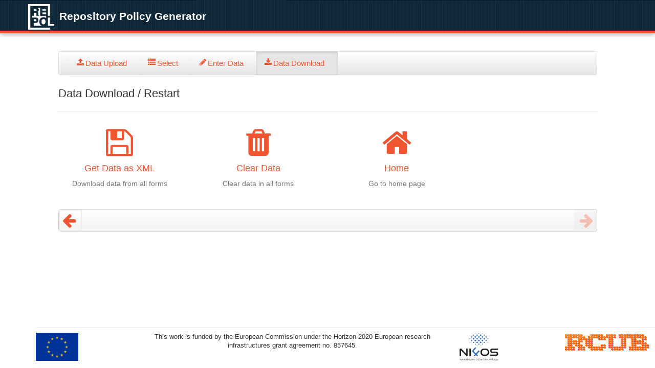

--- FILE ---
content_type: text/html;charset=UTF-8
request_url: https://repol.ni4os.eu/faces/save.xhtml;jsessionid=62193A904FAC057F1B60B5FA1A316208?document_id=privacy
body_size: 2647
content:
<?xml version='1.0' encoding='UTF-8' ?>
<!DOCTYPE html>
<html xmlns="http://www.w3.org/1999/xhtml"><head id="j_idt3"><link type="text/css" rel="stylesheet" href="/faces/javax.faces.resource/theme.css;jsessionid=96EA2CC523C27BADA5EAAAD89DD1357C?ln=primefaces-bootstrap&amp;v=10.0.0" /><link type="text/css" rel="stylesheet" href="/faces/javax.faces.resource/primeicons/primeicons.css;jsessionid=96EA2CC523C27BADA5EAAAD89DD1357C?ln=primefaces&amp;v=10.0.0" /><link type="text/css" rel="stylesheet" href="/faces/javax.faces.resource/fa/font-awesome.css;jsessionid=96EA2CC523C27BADA5EAAAD89DD1357C?ln=primefaces&amp;v=10.0.0" /><link type="text/css" rel="stylesheet" href="/faces/javax.faces.resource/bootstrap.min.css;jsessionid=96EA2CC523C27BADA5EAAAD89DD1357C?ln=css" /><link type="text/css" rel="stylesheet" href="/faces/javax.faces.resource/logo-nav.css;jsessionid=96EA2CC523C27BADA5EAAAD89DD1357C?ln=css" /><link type="text/css" rel="stylesheet" href="/faces/javax.faces.resource/components.css;jsessionid=96EA2CC523C27BADA5EAAAD89DD1357C?ln=primefaces&amp;v=10.0.0" /><script type="text/javascript" src="/faces/javax.faces.resource/jquery/jquery.js;jsessionid=96EA2CC523C27BADA5EAAAD89DD1357C?ln=primefaces&amp;v=10.0.0"></script><script type="text/javascript" src="/faces/javax.faces.resource/jquery/jquery-plugins.js;jsessionid=96EA2CC523C27BADA5EAAAD89DD1357C?ln=primefaces&amp;v=10.0.0"></script><script type="text/javascript" src="/faces/javax.faces.resource/core.js;jsessionid=96EA2CC523C27BADA5EAAAD89DD1357C?ln=primefaces&amp;v=10.0.0"></script><script type="text/javascript" src="/faces/javax.faces.resource/components.js;jsessionid=96EA2CC523C27BADA5EAAAD89DD1357C?ln=primefaces&amp;v=10.0.0"></script><link type="text/css" rel="stylesheet" href="/faces/javax.faces.resource/main.css;jsessionid=96EA2CC523C27BADA5EAAAD89DD1357C?ln=css" /><script type="text/javascript">if(window.PrimeFaces){PrimeFaces.settings.locale='en_US';PrimeFaces.settings.viewId='/save.xhtml';PrimeFaces.settings.contextPath='';PrimeFaces.settings.cookiesSecure=false;PrimeFaces.settings.projectStage='Development';}</script>
        <meta name="viewport" content="width=device-width, initial-scale=1.0" />

        <link rel="shortcut icon" type="image/x-icon" href="/resources/images/favicon.ico" />

        <title>Data Download / Restart</title></head><body><span id="growl"></span><script id="growl_s" type="text/javascript">$(function(){PrimeFaces.cw("Growl","widget_growl",{id:"growl",sticky:true,life:6000,escape:true,keepAlive:false,msgs:[]});});</script>
        <!-- Navigation -->
        <nav class="navbar navbar-inverse navbar-fixed-top" role="navigation">
            <div class="container">
                <!-- Brand and toggle get grouped for better mobile display -->
                <div class="navbar-header"><a id="logo" name="logo" href="/faces/index.xhtml;jsessionid=96EA2CC523C27BADA5EAAAD89DD1357C" class="navbar-brand"><img id="repol-logo" src="/faces/javax.faces.resource/repol.png;jsessionid=96EA2CC523C27BADA5EAAAD89DD1357C?ln=images" class="header-img" />
                        <div id="logo-text">Repository Policy Generator</div></a>
                </div>
            </div>
        </nav>

        <!-- Page Content -->
        <div class="container">
            <div class="row">
                <div id="content" class="col-lg-12">
<form id="navigationForm" name="navigationForm" method="post" action="/faces/save.xhtml;jsessionid=96EA2CC523C27BADA5EAAAD89DD1357C" enctype="application/x-www-form-urlencoded">
<input type="hidden" name="navigationForm" value="navigationForm" />


                <style type="text/css">
                    .ui-sticky {
                        top: 70px !important;
                    }

                    @media (max-width: 960px) {
                        .ui-sticky {
                            top: 110px !important;
                        }
                    }
                </style>

                <div class="card"><div id="navigationForm:navigationMenu" class="ui-tabmenu ui-widget ui-widget-content ui-corner-all"><ul class="ui-tabmenu-nav ui-helper-reset ui-helper-clearfix ui-widget-header ui-corner-all" role="tablist"><li class="ui-tabmenuitem ui-state-default ui-corner-top ui-tabmenuitem-hasicon" role="tab" aria-expanded="false" aria-selected="false"><a tabindex="-1" role="menuitem" class="ui-menuitem-link ui-corner-all" href="/faces/upload.xhtml;jsessionid=96EA2CC523C27BADA5EAAAD89DD1357C"><span class="ui-menuitem-icon ui-icon fa fa-fw fa-upload" aria-hidden="true"></span><span class="ui-menuitem-text">Data Upload</span></a></li><li class="ui-tabmenuitem ui-state-default ui-corner-top ui-tabmenuitem-hasicon" role="tab" aria-expanded="false" aria-selected="false"><a tabindex="-1" role="menuitem" class="ui-menuitem-link ui-corner-all" href="/faces/forms.xhtml;jsessionid=96EA2CC523C27BADA5EAAAD89DD1357C"><span class="ui-menuitem-icon ui-icon fa fa-fw fa-list" aria-hidden="true"></span><span class="ui-menuitem-text">Select</span></a></li><li class="ui-tabmenuitem ui-state-default ui-corner-top ui-tabmenuitem-hasicon" role="tab" aria-expanded="false" aria-selected="false"><a tabindex="-1" role="menuitem" class="ui-menuitem-link ui-corner-all" href="/faces/form.xhtml;jsessionid=96EA2CC523C27BADA5EAAAD89DD1357C?document_id=privacy"><span class="ui-menuitem-icon ui-icon fa fa-fw fa-pencil" aria-hidden="true"></span><span class="ui-menuitem-text">Enter Data</span></a></li><li class="ui-tabmenuitem ui-state-default ui-state-active ui-corner-top ui-tabmenuitem-hasicon" role="tab" aria-expanded="true" aria-selected="true"><a tabindex="-1" role="menuitem" class="ui-menuitem-link ui-corner-all" href="/faces/save.xhtml;jsessionid=96EA2CC523C27BADA5EAAAD89DD1357C?document_id=privacy"><span class="ui-menuitem-icon ui-icon fa fa-fw fa-download" aria-hidden="true"></span><span class="ui-menuitem-text">Data Download</span></a></li></ul></div><script id="navigationForm:navigationMenu_s" type="text/javascript">$(function(){PrimeFaces.cw("TabMenu","widget_navigationForm_navigationMenu",{id:"navigationForm:navigationMenu"});});</script><div id="navigationForm:j_idt22"></div><script id="navigationForm:j_idt22_s" type="text/javascript">$(function(){PrimeFaces.cw("Sticky","widget_navigationForm_j_idt22",{id:"navigationForm:j_idt22",target:"navigationForm:navigationMenu"});});</script>
                </div><input type="hidden" name="javax.faces.ViewState" id="j_id1:javax.faces.ViewState:0" value="4519798128065501147:-7518875477008116251" autocomplete="off" />
</form>

                    <div class="title">Data Download / Restart</div>
<form id="saveForm" name="saveForm" method="post" action="/faces/save.xhtml;jsessionid=96EA2CC523C27BADA5EAAAD89DD1357C" enctype="application/x-www-form-urlencoded">
<input type="hidden" name="saveForm" value="saveForm" />

                            <div class="row spaced-top spaced-bottom">
                                <div class="col-lg-3 col-md-6 text-center action-tile">
                                    <div class="mt-5"><a id="saveForm:save_data_btn" href="#" class="ui-commandlink ui-widget" onclick="PrimeFaces.addSubmitParam('saveForm',{'saveForm:save_data_btn':'saveForm:save_data_btn','document_id':'null'}).submit('saveForm');return false;">
                                            <i class="fa fa-4x fa-save"></i>
                                            <h3 class="h4 mb-2">Get Data as XML</h3></a>
                                        <p class="text-muted mb-0">Download data from all forms</p>
                                    </div>
                                </div>

                                <div class="col-lg-3 col-md-6 text-center action-tile">
                                    <div class="mt-5"><a id="saveForm:reset_data_btn" href="#" class="ui-commandlink ui-widget" onclick="PrimeFaces.ab({s:&quot;saveForm:reset_data_btn&quot;,f:&quot;saveForm&quot;,u:&quot;@all&quot;});return false;">
                                            <i class="fa fa-4x fa-trash"></i>
                                            <h3 class="h4 mb-2">Clear Data</h3></a>
                                        <p class="text-muted mb-0">Clear data in all forms</p>
                                    </div>
                                </div>

                                <div class="col-lg-3 col-md-6 text-center action-tile">
                                    <div class="mt-5"><a href="/faces/index.xhtml;jsessionid=96EA2CC523C27BADA5EAAAD89DD1357C" class="ui-link ui-widget">
                                            <i class="fa fa-4x fa-home"></i>
                                            <h3 class="h4 mb-2">Home</h3></a>
                                        <p class="text-muted mb-0">Go to home page</p>
                                    </div>
                                </div>
                            </div><input type="hidden" name="javax.faces.ViewState" id="j_id1:javax.faces.ViewState:1" value="4519798128065501147:-7518875477008116251" autocomplete="off" />
</form>
            <div id="forwardBackward" class="row">
                <div class="col-lg-12"><div id="j_idt38" class="ui-toolbar ui-widget ui-widget-header ui-corner-all" role="toolbar"><div class="ui-toolbar-group-left"><a href="/faces/index.xhtml;jsessionid=96EA2CC523C27BADA5EAAAD89DD1357C" class="ui-link ui-widget"><icon class="fa fa-2x fa-arrow-left backward-link"></icon></a></div><div class="ui-toolbar-group-left"></div><div class="ui-toolbar-group-left"><span class="ui-link ui-widget ui-state-disabled"><icon class="fa fa-2x fa-arrow-right forward-link"></icon></span></div></div>
                </div>
            </div>
                </div>
            </div>          
            <div id="footer">
                <div class="row">
                    <div class="col-lg-2"><img src="/faces/javax.faces.resource/eu.jpg;jsessionid=96EA2CC523C27BADA5EAAAD89DD1357C?ln=images" class="footer-img" />
                    </div>
                    <div class="col-lg-6 text-center">
                        <div class="footer-ec">This work is funded by the European Commission under the Horizon 2020 European research infrastructures grant agreement no. 857645.
                        </div>
                    </div>
                    <div class="col-lg-2">
                        <a href="https://ni4os.eu/" target="_blank"><img src="/faces/javax.faces.resource/ni4os.png;jsessionid=96EA2CC523C27BADA5EAAAD89DD1357C?ln=images" class="footer-img" />
                        </a>
                    </div>
                    <div class="col-lg-2">
                        <a href="http://rcub.bg.ac.rs" target="_blank"><img src="/faces/javax.faces.resource/rcub_logo.png;jsessionid=96EA2CC523C27BADA5EAAAD89DD1357C?ln=images" class="footer-img" />
                        </a>
                    </div>
                </div>
            </div>
        </div><script type="text/javascript" src="/faces/javax.faces.resource/bootstrap.min.js;jsessionid=96EA2CC523C27BADA5EAAAD89DD1357C?ln=js"></script></body>
</html>